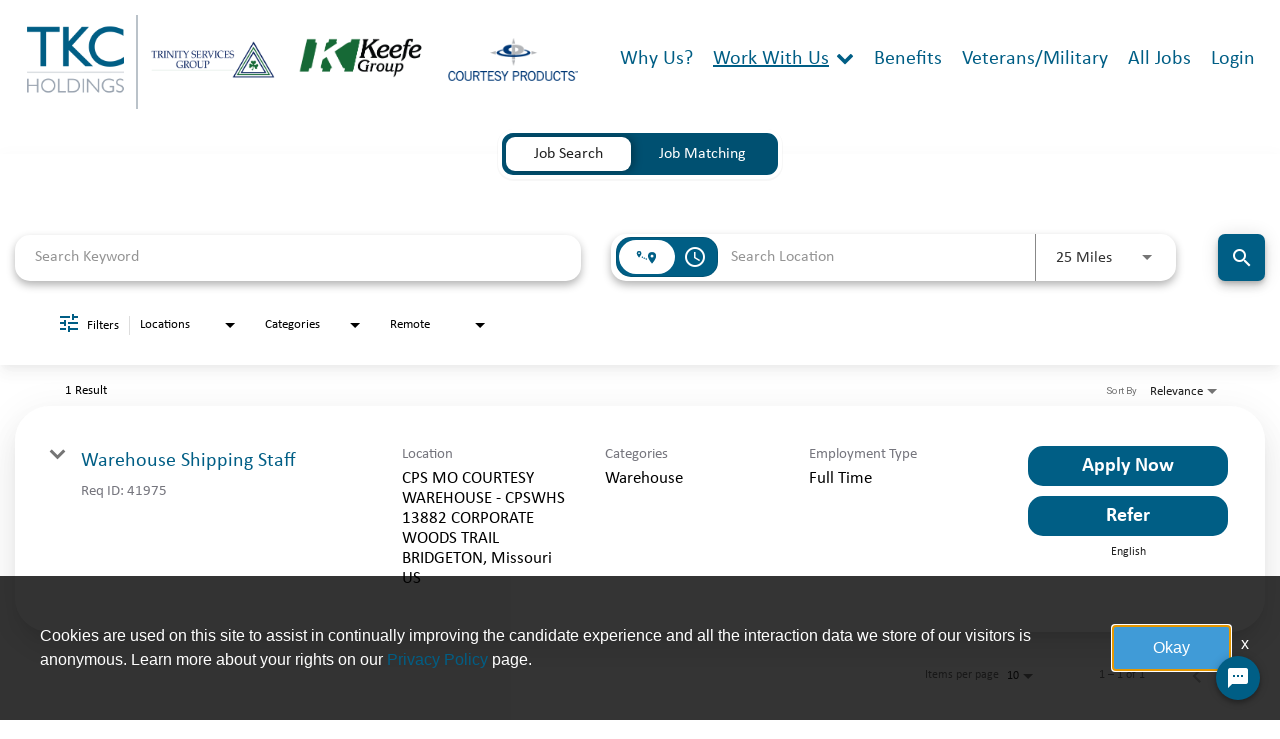

--- FILE ---
content_type: application/javascript
request_url: https://assets.jibecdn.com/prod/tkcholdings/0.0.46/assets/_scripts/sticky-search.js
body_size: 760
content:
(function (){
    function stickySearch() {
        const header = document.querySelector('.header')
        const search = document.querySelector('.home-search');
        const searchTop = search.offsetTop;

        const setStickyHeader = function () {
            pageYOffset > searchTop - 65
                ? header.classList.add('sticky')
                : header.classList.remove('sticky');
        }

        const setStickySearch = function () {
            pageYOffset > searchTop - 65
                ? search.classList.add('sticky')
                : search.classList.remove('sticky')
        };


        const addSticky = function () {
            if (window.innerWidth > 991) {
                setStickyHeader()
                setStickySearch()
            }
        };

        document.addEventListener('scroll', addSticky);
    }

    document.addEventListener('DOMContentLoaded', stickySearch);
})();





--- FILE ---
content_type: application/javascript; charset=UTF-8
request_url: https://analytics.tiktok.com/i18n/pixel/events.js?sdkid=CC7OO7RC77U3AF8UDCOG&lib=ttq
body_size: 2174
content:

window[window["TiktokAnalyticsObject"]]._env = {"env":"external","key":""};
window[window["TiktokAnalyticsObject"]]._variation_id = 'default';window[window["TiktokAnalyticsObject"]]._vids = '';window[window["TiktokAnalyticsObject"]]._cc = 'US';window[window.TiktokAnalyticsObject]._li||(window[window.TiktokAnalyticsObject]._li={}),window[window.TiktokAnalyticsObject]._li["CC7OO7RC77U3AF8UDCOG"]="c678cda5-f58c-11f0-968a-020017132564";window[window["TiktokAnalyticsObject"]]._cde = 390;; if(!window[window["TiktokAnalyticsObject"]]._server_unique_id) window[window["TiktokAnalyticsObject"]]._server_unique_id = 'c678ece0-f58c-11f0-968a-020017132564';window[window["TiktokAnalyticsObject"]]._plugins = {"AdvancedMatching":true,"AutoAdvancedMatching":true,"AutoClick":true,"AutoConfig":true,"Callback":true,"DiagnosticsConsole":true,"EnableLPV":true,"EnrichIpv6":true,"EnrichIpv6V2":true,"EventBuilder":true,"EventBuilderRuleEngine":true,"HistoryObserver":true,"Identify":true,"JSBridge":false,"Metadata":true,"Monitor":false,"PageData":true,"PerformanceInteraction":false,"RuntimeMeasurement":false,"Shopify":true,"WebFL":false};window[window["TiktokAnalyticsObject"]]._csid_config = {"enable":true};window[window["TiktokAnalyticsObject"]]._ttls_config = {"key":"ttoclid"};window[window["TiktokAnalyticsObject"]]._auto_config = {"open_graph":["audience"],"microdata":["audience"],"json_ld":["audience"],"meta":null};
!function(e,i,n,d,o,t){var u,a,l=g()._static_map||[{id:"MTBmYzFiNDExMA",map:{AutoAdvancedMatching:!1,Shopify:!1,JSBridge:!1,EventBuilderRuleEngine:!1,RemoveUnusedCode:!1}},{id:"MTBmYzFiNDExMQ",map:{AutoAdvancedMatching:!0,Shopify:!1,JSBridge:!1,EventBuilderRuleEngine:!1,RemoveUnusedCode:!1}},{id:"MTBmYzFiNDExMg",map:{AutoAdvancedMatching:!1,Shopify:!0,JSBridge:!1,EventBuilderRuleEngine:!1,RemoveUnusedCode:!1}},{id:"MTBmYzFiNDExMw",map:{AutoAdvancedMatching:!0,Shopify:!0,JSBridge:!1,EventBuilderRuleEngine:!1,RemoveUnusedCode:!1}},{id:"MTBmYzFiNDExNA",map:{AutoAdvancedMatching:!1,Shopify:!1,JSBridge:!0,EventBuilderRuleEngine:!1,RemoveUnusedCode:!1}},{id:"MTBmYzFiNDExNQ",map:{AutoAdvancedMatching:!0,Shopify:!1,JSBridge:!0,EventBuilderRuleEngine:!1,RemoveUnusedCode:!1}},{id:"MTBmYzFiNDExNg",map:{AutoAdvancedMatching:!1,Shopify:!0,JSBridge:!0,EventBuilderRuleEngine:!1,RemoveUnusedCode:!1}},{id:"MTBmYzFiNDExNw",map:{AutoAdvancedMatching:!0,Shopify:!0,JSBridge:!0,EventBuilderRuleEngine:!1,RemoveUnusedCode:!1}},{id:"MTBmYzFiNDExOA",map:{AutoAdvancedMatching:!1,Shopify:!1,JSBridge:!1,EventBuilderRuleEngine:!0,RemoveUnusedCode:!1}},{id:"MTBmYzFiNDExOQ",map:{AutoAdvancedMatching:!0,Shopify:!1,JSBridge:!1,EventBuilderRuleEngine:!0,RemoveUnusedCode:!1}},{id:"MTBmYzFiNDExMTA",map:{AutoAdvancedMatching:!1,Shopify:!0,JSBridge:!1,EventBuilderRuleEngine:!0,RemoveUnusedCode:!1}},{id:"MTBmYzFiNDExMTE",map:{AutoAdvancedMatching:!0,Shopify:!0,JSBridge:!1,EventBuilderRuleEngine:!0,RemoveUnusedCode:!1}},{id:"MTBmYzFiNDExMTI",map:{AutoAdvancedMatching:!1,Shopify:!1,JSBridge:!0,EventBuilderRuleEngine:!0,RemoveUnusedCode:!1}},{id:"MTBmYzFiNDExMTM",map:{AutoAdvancedMatching:!0,Shopify:!1,JSBridge:!0,EventBuilderRuleEngine:!0,RemoveUnusedCode:!1}},{id:"MTBmYzFiNDExMTQ",map:{AutoAdvancedMatching:!1,Shopify:!0,JSBridge:!0,EventBuilderRuleEngine:!0,RemoveUnusedCode:!1}},{id:"MTBmYzFiNDExMTU",map:{AutoAdvancedMatching:!0,Shopify:!0,JSBridge:!0,EventBuilderRuleEngine:!0,RemoveUnusedCode:!1}},{id:"MTBmYzFiNDExMTY",map:{AutoAdvancedMatching:!1,Shopify:!1,JSBridge:!1,EventBuilderRuleEngine:!1,RemoveUnusedCode:!0}},{id:"MTBmYzFiNDExMTc",map:{AutoAdvancedMatching:!0,Shopify:!1,JSBridge:!1,EventBuilderRuleEngine:!1,RemoveUnusedCode:!0}},{id:"MTBmYzFiNDExMTg",map:{AutoAdvancedMatching:!1,Shopify:!0,JSBridge:!1,EventBuilderRuleEngine:!1,RemoveUnusedCode:!0}},{id:"MTBmYzFiNDExMTk",map:{AutoAdvancedMatching:!0,Shopify:!0,JSBridge:!1,EventBuilderRuleEngine:!1,RemoveUnusedCode:!0}},{id:"MTBmYzFiNDExMjA",map:{AutoAdvancedMatching:!1,Shopify:!1,JSBridge:!0,EventBuilderRuleEngine:!1,RemoveUnusedCode:!0}},{id:"MTBmYzFiNDExMjE",map:{AutoAdvancedMatching:!0,Shopify:!1,JSBridge:!0,EventBuilderRuleEngine:!1,RemoveUnusedCode:!0}},{id:"MTBmYzFiNDExMjI",map:{AutoAdvancedMatching:!1,Shopify:!0,JSBridge:!0,EventBuilderRuleEngine:!1,RemoveUnusedCode:!0}},{id:"MTBmYzFiNDExMjM",map:{AutoAdvancedMatching:!0,Shopify:!0,JSBridge:!0,EventBuilderRuleEngine:!1,RemoveUnusedCode:!0}},{id:"MTBmYzFiNDExMjQ",map:{AutoAdvancedMatching:!1,Shopify:!1,JSBridge:!1,EventBuilderRuleEngine:!0,RemoveUnusedCode:!0}},{id:"MTBmYzFiNDExMjU",map:{AutoAdvancedMatching:!0,Shopify:!1,JSBridge:!1,EventBuilderRuleEngine:!0,RemoveUnusedCode:!0}},{id:"MTBmYzFiNDExMjY",map:{AutoAdvancedMatching:!1,Shopify:!0,JSBridge:!1,EventBuilderRuleEngine:!0,RemoveUnusedCode:!0}},{id:"MTBmYzFiNDExMjc",map:{AutoAdvancedMatching:!0,Shopify:!0,JSBridge:!1,EventBuilderRuleEngine:!0,RemoveUnusedCode:!0}},{id:"MTBmYzFiNDExMjg",map:{AutoAdvancedMatching:!1,Shopify:!1,JSBridge:!0,EventBuilderRuleEngine:!0,RemoveUnusedCode:!0}},{id:"MTBmYzFiNDExMjk",map:{AutoAdvancedMatching:!0,Shopify:!1,JSBridge:!0,EventBuilderRuleEngine:!0,RemoveUnusedCode:!0}},{id:"MTBmYzFiNDExMzA",map:{AutoAdvancedMatching:!1,Shopify:!0,JSBridge:!0,EventBuilderRuleEngine:!0,RemoveUnusedCode:!0}},{id:"MTBmYzFiNDExMzE",map:{AutoAdvancedMatching:!0,Shopify:!0,JSBridge:!0,EventBuilderRuleEngine:!0,RemoveUnusedCode:!0}}],e=(g()._static_map=l,a="https://analytics.tiktok.com/i18n/pixel/static/",null==(e=u={"info":{"pixelCode":"CC7OO7RC77U3AF8UDCOG","name":"TKC Holdings TikTok Universal Pixel","status":0,"setupMode":0,"partner":"","advertiserID":"7133654072166449153","is_onsite":false,"firstPartyCookieEnabled":true},"plugins":{"Shopify":false,"AdvancedMatching":{"email":true,"phone_number":true,"first_name":true,"last_name":true,"city":true,"state":true,"country":true,"zip_code":true},"AutoAdvancedMatching":null,"Callback":true,"Identify":true,"Monitor":true,"PerformanceInteraction":true,"WebFL":true,"AutoConfig":{"form_rules":null,"vc_rules":{}},"PageData":{"performance":false,"interaction":true},"DiagnosticsConsole":true,"CompetitorInsight":true,"EventBuilder":true,"EnrichIpv6":true,"HistoryObserver":{"dynamic_web_pageview":true},"RuntimeMeasurement":true,"JSBridge":true,"EventBuilderRuleEngine":true,"RemoveUnusedCode":true,"EnableLPV":true,"AutoConfigV2":true,"EnableDatalayerVisiter":true},"rules":[{"code_id":7138077176540250113,"pixel_event_id":7138077176540250113,"trigger_type":"PAGEVIEW","conditions":[{"rule_id":4294359,"variable_type":"PAGE_URL","operator":"CONTAINS","value":"careers.trinityservicesgroup.com/home-trinity-services/jobs"}],"code":"\n\u003cscript\u003e\nwindow[window.TiktokAnalyticsObject].instance(\"CC7OO7RC77U3AF8UDCOG\").track(\"AddPaymentInfo\",{\"pixelMethod\":\"standard\"});\n\u003c/script\u003e\n"},{"code_id":7138077176540282881,"pixel_event_id":7138077176540282881,"trigger_type":"PAGEVIEW","conditions":[{"rule_id":4294356,"variable_type":"PAGE_URL","operator":"CONTAINS","value":"careers.trinityservicesgroup.com"}],"code":"\n\u003cscript\u003e\nwindow[window.TiktokAnalyticsObject].instance(\"CC7OO7RC77U3AF8UDCOG\").track(\"InitiateCheckout\",{\"pixelMethod\":\"standard\"});\n\u003c/script\u003e\n"},{"code_id":7138077176540200961,"pixel_event_id":7138077176540200961,"trigger_type":"PAGEVIEW","conditions":[{"rule_id":4294360,"variable_type":"PAGE_URL","operator":"CONTAINS","value":"careers.keefegroup.com"}],"code":"\n\u003cscript\u003e\nwindow[window.TiktokAnalyticsObject].instance(\"CC7OO7RC77U3AF8UDCOG\").track(\"Download\",{\"pixelMethod\":\"standard\"});\n\u003c/script\u003e\n"},{"code_id":7138077176540217345,"pixel_event_id":7138077176540217345,"trigger_type":"PAGEVIEW","conditions":[{"rule_id":4294361,"variable_type":"PAGE_URL","operator":"CONTAINS","value":"careers.keefegroup.com/home-keefe-group/jobs"}],"code":"\n\u003cscript\u003e\nwindow[window.TiktokAnalyticsObject].instance(\"CC7OO7RC77U3AF8UDCOG\").track(\"AddToWishlist\",{\"pixelMethod\":\"standard\"});\n\u003c/script\u003e\n"},{"code_id":7138077176540233729,"pixel_event_id":7138077176540233729,"trigger_type":"PAGEVIEW","conditions":[{"rule_id":4294362,"variable_type":"PAGE_URL","operator":"CONTAINS","value":"food"},{"rule_id":4471308,"variable_type":"PAGE_URL","operator":"CONTAINS","value":"services"}],"code":"\n\u003cscript\u003e\nwindow[window.TiktokAnalyticsObject].instance(\"CC7OO7RC77U3AF8UDCOG\").track(\"AddToCart\",{\"pixelMethod\":\"standard\"});\n\u003c/script\u003e\n"},{"code_id":7138077176540266497,"pixel_event_id":7138077176540266497,"trigger_type":"PAGEVIEW","conditions":[{"rule_id":4294355,"variable_type":"PAGE_URL","operator":"CONTAINS","value":"Customer"},{"rule_id":4471313,"variable_type":"PAGE_URL","operator":"CONTAINS","value":"Service"}],"code":"\n\u003cscript\u003e\nwindow[window.TiktokAnalyticsObject].instance(\"CC7OO7RC77U3AF8UDCOG\").track(\"Contact\",{\"pixelMethod\":\"standard\"});\n\u003c/script\u003e\n"},{"code_id":7138077176540299265,"pixel_event_id":7138077176540299265,"trigger_type":"PAGEVIEW","conditions":[{"rule_id":4294357,"variable_type":"PAGE_URL","operator":"CONTAINS","value":"careers.keefegroup.com/home-keefe-group/jobs?categories=Commissary"}],"code":"\n\u003cscript\u003e\nwindow[window.TiktokAnalyticsObject].instance(\"CC7OO7RC77U3AF8UDCOG\").track(\"CompleteRegistration\",{\"pixelMethod\":\"standard\"});\n\u003c/script\u003e\n"},{"code_id":7138077176540315649,"pixel_event_id":7138077176540315649,"trigger_type":"PAGEVIEW","conditions":[{"rule_id":4294358,"variable_type":"PAGE_URL","operator":"CONTAINS","value":"Manufacturing"},{"rule_id":4471003,"variable_type":"PAGE_URL","operator":"CONTAINS","value":"Operations"}],"code":"\n\u003cscript\u003e\nwindow[window.TiktokAnalyticsObject].instance(\"CC7OO7RC77U3AF8UDCOG\").track(\"Purchase\",{\"pixelMethod\":\"standard\"});\n\u003c/script\u003e\n"},{"code_id":7138077176540332033,"pixel_event_id":7138077176540332033,"trigger_type":"PAGEVIEW","conditions":[{"rule_id":4294354,"variable_type":"PAGE_URL","operator":"CONTAINS","value":"careers.keefegroup.com/home-keefe-group/jobs?categories=Warehouse"}],"code":"\n\u003cscript\u003e\nwindow[window.TiktokAnalyticsObject].instance(\"CC7OO7RC77U3AF8UDCOG\").track(\"ClickButton\",{\"pixelMethod\":\"standard\"});\n\u003c/script\u003e\n"}]})||null==(i=e.info)?void 0:i.pixelCode);function c(){return window&&window.TiktokAnalyticsObject||"ttq"}function g(){return window&&window[c()]}function r(e,i){i=g()[i];return i&&i[e]||{}}var v,m,i=g();i||(i=[],window&&(window[c()]=i)),Object.assign(u,{options:r(e,"_o")}),v=u,i._i||(i._i={}),(m=v.info.pixelCode)&&(i._i[m]||(i._i[m]=[]),Object.assign(i._i[m],v),i._i[m]._load=+new Date),Object.assign(u.info,{loadStart:r(e,"_t"),loadEnd:r(e,"_i")._load,loadId:i._li&&i._li[e]||""}),null!=(n=(d=i).instance)&&null!=(o=n.call(d,e))&&null!=(t=o.setPixelInfo)&&t.call(o,u.info),v=function(e,i,n){var t=0<arguments.length&&void 0!==e?e:{},u=1<arguments.length?i:void 0,e=2<arguments.length?n:void 0,i=function(e,i){for(var n=0;n<e.length;n++)if(i.call(null,e[n],n))return e[n]}(l,function(e){for(var n=e.map,i=Object.keys(n),d=function(e){var i;return"JSBridge"===e?"external"!==(null==(i=g()._env)?void 0:i.env)===n[e]:!(!t[e]||!u[e])===n[e]},o=0;o<i.length;o++)if(!d.call(null,i[o],o))return!1;return!0});return i?"".concat(e,"main.").concat(i.id,".js"):"".concat(e,"main.").concat(l[0].id,".js")}(i._plugins,u.plugins,a),m=e,(void 0!==self.DedicatedWorkerGlobalScope?self instanceof self.DedicatedWorkerGlobalScope:"DedicatedWorkerGlobalScope"===self.constructor.name)?self.importScripts&&self.importScripts(v):((n=document.createElement("script")).type="text/javascript",n.async=!0,n.src=v,n.setAttribute("data-id",m),(v=document.getElementsByTagName("script")[0])&&v.parentNode&&v.parentNode.insertBefore(n,v))}();


--- FILE ---
content_type: application/javascript
request_url: https://assets.jibecdn.com/prod/tkcholdings/0.0.46/assets/_scripts/sliders.js
body_size: 2108
content:
// SKU-27

let sku27Carousel = document.querySelector(".sku-27__carousel");

if (sku27Carousel) {
    let options = {
        wrapAround: true,
        resize: true,
        adaptiveHeight: false,
        prevNextButtons: true,
        pageDots: true,
        autoPlay: false,
        imagesLoaded: true
    }
    
    var sku27Slide = new Flickity(sku27Carousel, options);
    window.addEventListener('load', function () {
      sku27Slide.resize()
    })
}

// SKU-27-1

let sku27OneCarousel = document.querySelector(".sku-27__carousel-one");

if (sku27OneCarousel) {
    let options = {
        wrapAround: true,
        resize: true,
        adaptiveHeight: false,
        prevNextButtons: true,
        pageDots: true,
        autoPlay: 5000,
        imagesLoaded: true
    }
    
    var sku27OneSlide = new Flickity(sku27OneCarousel, options);
    window.addEventListener('load', function () {
      sku27OneSlide.resize()
    })
}

// SKU-18

let sku18Carousel = document.querySelector(".sku-18-slider__carousel");

if (sku18Carousel) {
    let options = {
        wrapAround: true,
        resize: true,
        adaptiveHeight: false,
        prevNextButtons: false,
        pageDots: false,
        autoPlay: 3000,
        imagesLoaded: true
    }
    
    var sku18Slide = new Flickity(sku18Carousel, options);
    window.addEventListener('load', function () {
      sku18Slide.resize()
    })
}

// SKU-6

const sku6Carousel = document.querySelector(".sku-6__carousel")

if (!!sku6Carousel) {
    let options = {
      wrapAround: true,
      autoPlay: false,
      resize: false,
      prevNextButtons: true,
      pageDots: true,
      autoPlay: 2000
    }
    const sku6Slide = new Flickity(sku6Carousel, options);
    window.addEventListener('load', function () {
      sku6Slide.resize()
    })
}

const sku6navCarousel = document.querySelector(".sku-6__nav-carousel");

if (!!sku6navCarousel) {
    let options = {
      asNavFor: sku6Carousel,
      contain: true, 
      pageDots: false, 
      prevNextButtons: false,
      setGallerySize: false,
      autoplay: false,
      draggable: false
    }
    const sku6navSlide = new Flickity(sku6navCarousel, options);
    window.addEventListener('load', function () {
      sku6navSlide.resize()
    })
}